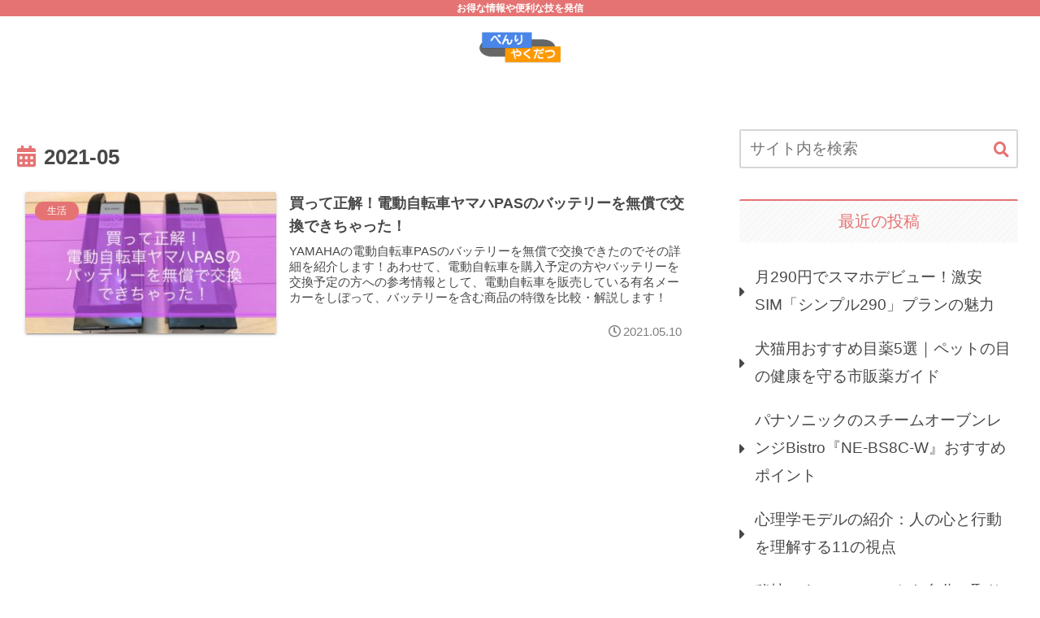

--- FILE ---
content_type: application/javascript; charset=utf-8;
request_url: https://dalc.valuecommerce.com/app3?p=886604051&_s=https%3A%2F%2Fwww.peacesign.tokyo%2F2021%2F05&vf=iVBORw0KGgoAAAANSUhEUgAAAAMAAAADCAYAAABWKLW%2FAAAAMElEQVQYV2NkFGP4n5HWyqDW0sbAON9N6P8N0ycMk%2Fm5GRhzubr%2BzzxnxnBLw4EBAPf%2BDRCgD2qRAAAAAElFTkSuQmCC
body_size: 6869
content:
vc_linkswitch_callback({"t":"697c8590","r":"aXyFkAAJn9wSd3v2CooAHwqKBtQmPA","ub":"aXyFjwALn0YSd3v2CooBbQqKBtjA4A%3D%3D","vcid":"ukpyTEBedGnQbqeqjEdMAgFMcz5dVGoDnGcAhkhWaKiBhSS6cKbmMA","vcpub":"0.630748","s":2993364,"www.rurubu.travel":{"a":"2550407","m":"2366735","g":"d855612ac1","sp":"utm_source%3Dvaluecommerce%26utm_medium%3Daffiliate"},"yumeyado.jp":{"a":"2786447","m":"3313582","g":"1cfa2e4d8a"},"dom.jtb.co.jp":{"a":"2549714","m":"2161637","g":"9146f648b9","sp":"utm_source%3Dvcdom%26utm_medium%3Daffiliate"},"nihonyouth-travel.co.jp":{"a":"2912068","m":"3019844","g":"63cce5dc8a"},"shopping.geocities.jp":{"a":"2821580","m":"2201292","g":"b413cbc48a"},"www.expedia.co.jp":{"a":"2438503","m":"2382533","g":"8eaef876ce","sp":"eapid%3D0-28%26affcid%3Djp.network.valuecommerce.general_mylink."},"jal.co.jp/jp/ja/domtour":{"a":"2425691","m":"2404028","g":"e2e2525a8a"},"www.jtb.co.jp/kokunai":{"a":"2549714","m":"2161637","g":"9146f648b9","sp":"utm_source%3Dvcdom%26utm_medium%3Daffiliate"},"www.asoview.com":{"a":"2698489","m":"3147096","g":"bf777f6b8a"},"jalan.net/dp":{"a":"2656064","m":"3119242","g":"168753c1a9","sp":"vos%3Dafjadpvczzzzx00000001"},"global-root-g3.chain-demos.digicert.com":{"a":"2918660","m":"2017725","g":"0e7c9f188a"},"st-www.rurubu.travel":{"a":"2550407","m":"2366735","g":"d855612ac1","sp":"utm_source%3Dvaluecommerce%26utm_medium%3Daffiliate"},"tour.jtrip.co.jp":{"a":"2893108","m":"2409616","g":"4901bd298a"},"sp.jal.co.jp/tour":{"a":"2425691","m":"2404028","g":"e2e2525a8a"},"sp.jal.co.jp/domtour":{"a":"2425691","m":"2404028","g":"e2e2525a8a"},"www.netmile.co.jp":{"a":"2438503","m":"2382533","g":"8eaef876ce","sp":"eapid%3D0-28%26affcid%3Djp.network.valuecommerce.general_mylink."},"www.ozmall.co.jp":{"a":"2686083","m":"2209755","g":"81b442e08a"},"tabelog.com":{"a":"2797472","m":"3366797","g":"db2b5ed78a"},"shirakabaresort.jp/ikenotaira-hotel":{"a":"2790675","m":"3350804","g":"8e111b788a"},"domtoursearch.jal.co.jp":{"a":"2425691","m":"2404028","g":"e2e2525a8a"},"jamexp.jp":{"a":"2912068","m":"3019844","g":"63cce5dc8a"},"paypaymall.yahoo.co.jp":{"a":"2821580","m":"2201292","g":"b413cbc48a"},"www.hotpepper.jp":{"a":"2594692","m":"2262623","g":"ae64a6a7a1","sp":"vos%3Dnhppvccp99002"},"irisplaza.co.jp":{"a":"2429038","m":"2629468","g":"68169d3e8a"},"www.jtb.co.jp/kokunai_hotel":{"a":"2549714","m":"2161637","g":"9146f648b9","sp":"utm_source%3Dvcdom%26utm_medium%3Daffiliate"},"tour.rurubu.travel":{"a":"2550407","m":"2366735","g":"d855612ac1","sp":"utm_source%3Dvaluecommerce%26utm_medium%3Daffiliate"},"www.jtb.co.jp":{"a":"2549714","m":"2161637","g":"9146f648b9","sp":"utm_source%3Dvcdom%26utm_medium%3Daffiliate"},"shopping.yahoo.co.jp":{"a":"2821580","m":"2201292","g":"b413cbc48a"},"rlx.jp":{"a":"2887516","m":"3274083","g":"40f5a4468a"},"lohaco.jp":{"a":"2686782","m":"2994932","g":"f43b2f578a"},"approach.yahoo.co.jp":{"a":"2821580","m":"2201292","g":"b413cbc48a"},"www.jtrip.co.jp":{"a":"2893108","m":"2409616","g":"4901bd298a"},"hotel.ikenotaira-resort.co.jp":{"a":"2790675","m":"3350804","g":"8e111b788a"},"yukoyuko.net":{"a":"2425172","m":"2178193","g":"93b223e68a"},"restaurant.ikyu.com":{"a":"2349006","m":"2302203","g":"2503acf18a"},"service.expedia.co.jp":{"a":"2438503","m":"2382533","g":"8eaef876ce","sp":"eapid%3D0-28%26affcid%3Djp.network.valuecommerce.general_mylink."},"r.advg.jp":{"a":"2550407","m":"2366735","g":"d855612ac1","sp":"utm_source%3Dvaluecommerce%26utm_medium%3Daffiliate"},"dev.r-rlx.jp":{"a":"2887516","m":"3274083","g":"40f5a4468a"},"jtrip.co.jp":{"a":"2893108","m":"2409616","g":"4901bd298a"},"www.airtrip.jp":{"a":"2809620","m":"3395140","g":"02f96f98b2","sp":"source%3Dad.valuecommerce.airtrip.jp"},"ssc-dev.solaseedair.jp":{"a":"2426783","m":"2581798","g":"15832f83c1","sp":"utm_source%3Dvaluecommerce%26utm_medium%3Daffiliate"},"biz.travel.yahoo.co.jp":{"a":"2761515","m":"2244419","g":"85e3f7f98a"},"jal.co.jp/tour":{"a":"2425691","m":"2404028","g":"e2e2525a8a"},"master.qa.notyru.com":{"a":"2550407","m":"2366735","g":"d855612ac1","sp":"utm_source%3Dvaluecommerce%26utm_medium%3Daffiliate"},"mini-shopping.yahoo.co.jp":{"a":"2821580","m":"2201292","g":"b413cbc48a"},"jal.co.jp/jp/ja/tour":{"a":"2425691","m":"2404028","g":"e2e2525a8a"},"brand.asoview.com":{"a":"2698489","m":"3147096","g":"bf777f6b8a"},"rurubu.travel":{"a":"2550407","m":"2366735","g":"d855612ac1","sp":"utm_source%3Dvaluecommerce%26utm_medium%3Daffiliate"},"www.jtb.co.jp/kokunai_htl":{"a":"2549714","m":"2161637","g":"9146f648b9","sp":"utm_source%3Dvcdom%26utm_medium%3Daffiliate"},"travel.yahoo.co.jp":{"a":"2761515","m":"2244419","g":"85e3f7f98a"},"paypaystep.yahoo.co.jp":{"a":"2821580","m":"2201292","g":"b413cbc48a"},"www.jalan.net/activity":{"a":"2720182","m":"3222781","g":"d30b4fc78a"},"lohaco.yahoo.co.jp":{"a":"2686782","m":"2994932","g":"f43b2f578a"},"wwwtst.hotpepper.jp":{"a":"2594692","m":"2262623","g":"ae64a6a7a1","sp":"vos%3Dnhppvccp99002"},"www-dev.knt.co.jp":{"a":"2918660","m":"2017725","g":"0e7c9f188a"},"jal.co.jp/domtour":{"a":"2425691","m":"2404028","g":"e2e2525a8a"},"beauty.rakuten.co.jp":{"a":"2762004","m":"3300516","g":"195a1aef8a"},"jalan.net":{"a":"2513343","m":"2130725","g":"dc8f16428a"},"hotels.com":{"a":"2518280","m":"2506163","g":"f4464e42b3","sp":"rffrid%3Daff.hcom.JP.014.000.VCSphone"},"dev.test.resv.solaseedair.jp":{"a":"2426783","m":"2581798","g":"15832f83c1","sp":"utm_source%3Dvaluecommerce%26utm_medium%3Daffiliate"},"www.jtbonline.jp":{"a":"2549714","m":"2161637","g":"9146f648b9","sp":"utm_source%3Dvcdom%26utm_medium%3Daffiliate"},"meito.knt.co.jp":{"a":"2918660","m":"2017725","g":"0e7c9f188a"},"www.ikyu.com":{"a":"2675907","m":"221","g":"4686097286"},"jamjamtour.jp":{"a":"2912068","m":"3019844","g":"63cce5dc8a"},"skyticket.jp":{"a":"2216077","m":"2333182","g":"7d3a1bd09d","sp":"ad%3DVC_sky_dom"},"global-root-g2.chain-demos.digicert.com":{"a":"2918660","m":"2017725","g":"0e7c9f188a"},"st-plus.rurubu.travel":{"a":"2550407","m":"2366735","g":"d855612ac1","sp":"utm_source%3Dvaluecommerce%26utm_medium%3Daffiliate"},"www.solaseedair.jp":{"a":"2426783","m":"2581798","g":"15832f83c1","sp":"utm_source%3Dvaluecommerce%26utm_medium%3Daffiliate"},"welove.expedia.co.jp":{"a":"2438503","m":"2382533","g":"8eaef876ce","sp":"eapid%3D0-28%26affcid%3Djp.network.valuecommerce.general_mylink."},"jtb.co.jp":{"a":"2549714","m":"2161637","g":"9146f648b9","sp":"utm_source%3Dvcdom%26utm_medium%3Daffiliate"},"www.knt.co.jp":{"a":"2918660","m":"2017725","g":"0e7c9f188a"},"www.yumeyado.jp":{"a":"2786447","m":"3313582","g":"1cfa2e4d8a"},"www.hotpepper.jp?vos=nhppvccp99002":{"a":"2594692","m":"2262623","g":"ae64a6a7a1","sp":"vos%3Dnhppvccp99002"},"l":5,"admane.jp":{"a":"2809620","m":"3395140","g":"02f96f98b2","sp":"source%3Dad.valuecommerce.airtrip.jp"},"p":886604051,"yado.knt.co.jp":{"a":"2918660","m":"2017725","g":"0e7c9f188a"}})